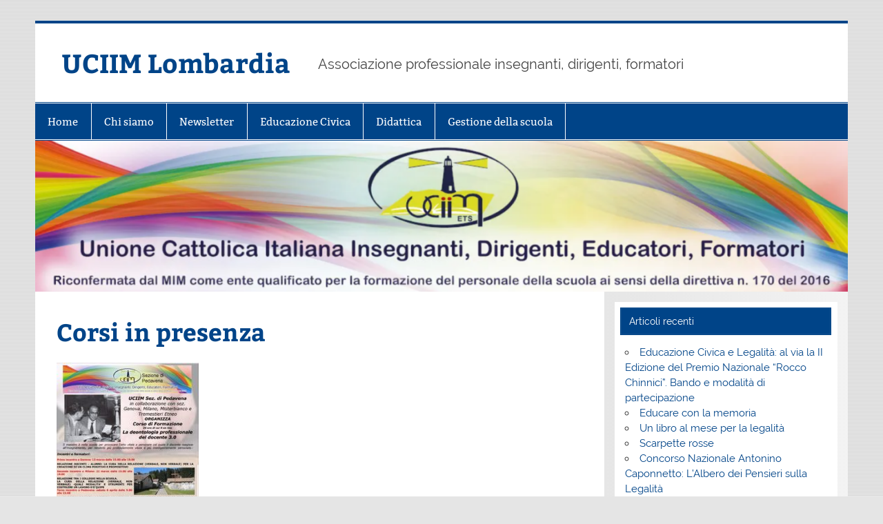

--- FILE ---
content_type: text/html; charset=UTF-8
request_url: https://uciim.it/lombardia/cosi-in-presenza/
body_size: 6007
content:
<!DOCTYPE html><!-- HTML 5 -->
<html lang="it-IT">

<head>
<meta charset="UTF-8" />
<meta name="viewport" content="width=device-width, initial-scale=1">
<link rel="profile" href="http://gmpg.org/xfn/11" />
<link rel="pingback" href="https://uciim.it/lombardia/xmlrpc.php" />

<title>Corsi in presenza &#8211; UCIIM Lombardia</title>
<meta name='robots' content='max-image-preview:large' />
<link rel="alternate" type="application/rss+xml" title="UCIIM Lombardia &raquo; Feed" href="https://uciim.it/lombardia/feed/" />
<link rel="alternate" type="application/rss+xml" title="UCIIM Lombardia &raquo; Feed dei commenti" href="https://uciim.it/lombardia/comments/feed/" />
<script type="text/javascript">
/* <![CDATA[ */
window._wpemojiSettings = {"baseUrl":"https:\/\/s.w.org\/images\/core\/emoji\/14.0.0\/72x72\/","ext":".png","svgUrl":"https:\/\/s.w.org\/images\/core\/emoji\/14.0.0\/svg\/","svgExt":".svg","source":{"concatemoji":"https:\/\/uciim.it\/lombardia\/wp-includes\/js\/wp-emoji-release.min.js?ver=6.4.7"}};
/*! This file is auto-generated */
!function(i,n){var o,s,e;function c(e){try{var t={supportTests:e,timestamp:(new Date).valueOf()};sessionStorage.setItem(o,JSON.stringify(t))}catch(e){}}function p(e,t,n){e.clearRect(0,0,e.canvas.width,e.canvas.height),e.fillText(t,0,0);var t=new Uint32Array(e.getImageData(0,0,e.canvas.width,e.canvas.height).data),r=(e.clearRect(0,0,e.canvas.width,e.canvas.height),e.fillText(n,0,0),new Uint32Array(e.getImageData(0,0,e.canvas.width,e.canvas.height).data));return t.every(function(e,t){return e===r[t]})}function u(e,t,n){switch(t){case"flag":return n(e,"\ud83c\udff3\ufe0f\u200d\u26a7\ufe0f","\ud83c\udff3\ufe0f\u200b\u26a7\ufe0f")?!1:!n(e,"\ud83c\uddfa\ud83c\uddf3","\ud83c\uddfa\u200b\ud83c\uddf3")&&!n(e,"\ud83c\udff4\udb40\udc67\udb40\udc62\udb40\udc65\udb40\udc6e\udb40\udc67\udb40\udc7f","\ud83c\udff4\u200b\udb40\udc67\u200b\udb40\udc62\u200b\udb40\udc65\u200b\udb40\udc6e\u200b\udb40\udc67\u200b\udb40\udc7f");case"emoji":return!n(e,"\ud83e\udef1\ud83c\udffb\u200d\ud83e\udef2\ud83c\udfff","\ud83e\udef1\ud83c\udffb\u200b\ud83e\udef2\ud83c\udfff")}return!1}function f(e,t,n){var r="undefined"!=typeof WorkerGlobalScope&&self instanceof WorkerGlobalScope?new OffscreenCanvas(300,150):i.createElement("canvas"),a=r.getContext("2d",{willReadFrequently:!0}),o=(a.textBaseline="top",a.font="600 32px Arial",{});return e.forEach(function(e){o[e]=t(a,e,n)}),o}function t(e){var t=i.createElement("script");t.src=e,t.defer=!0,i.head.appendChild(t)}"undefined"!=typeof Promise&&(o="wpEmojiSettingsSupports",s=["flag","emoji"],n.supports={everything:!0,everythingExceptFlag:!0},e=new Promise(function(e){i.addEventListener("DOMContentLoaded",e,{once:!0})}),new Promise(function(t){var n=function(){try{var e=JSON.parse(sessionStorage.getItem(o));if("object"==typeof e&&"number"==typeof e.timestamp&&(new Date).valueOf()<e.timestamp+604800&&"object"==typeof e.supportTests)return e.supportTests}catch(e){}return null}();if(!n){if("undefined"!=typeof Worker&&"undefined"!=typeof OffscreenCanvas&&"undefined"!=typeof URL&&URL.createObjectURL&&"undefined"!=typeof Blob)try{var e="postMessage("+f.toString()+"("+[JSON.stringify(s),u.toString(),p.toString()].join(",")+"));",r=new Blob([e],{type:"text/javascript"}),a=new Worker(URL.createObjectURL(r),{name:"wpTestEmojiSupports"});return void(a.onmessage=function(e){c(n=e.data),a.terminate(),t(n)})}catch(e){}c(n=f(s,u,p))}t(n)}).then(function(e){for(var t in e)n.supports[t]=e[t],n.supports.everything=n.supports.everything&&n.supports[t],"flag"!==t&&(n.supports.everythingExceptFlag=n.supports.everythingExceptFlag&&n.supports[t]);n.supports.everythingExceptFlag=n.supports.everythingExceptFlag&&!n.supports.flag,n.DOMReady=!1,n.readyCallback=function(){n.DOMReady=!0}}).then(function(){return e}).then(function(){var e;n.supports.everything||(n.readyCallback(),(e=n.source||{}).concatemoji?t(e.concatemoji):e.wpemoji&&e.twemoji&&(t(e.twemoji),t(e.wpemoji)))}))}((window,document),window._wpemojiSettings);
/* ]]> */
</script>
<link rel='stylesheet' id='smartline-custom-fonts-css' href='https://uciim.it/lombardia/wp-content/themes/smartline-lite/css/custom-fonts.css?ver=20180413' type='text/css' media='all' />
<style id='wp-emoji-styles-inline-css' type='text/css'>

	img.wp-smiley, img.emoji {
		display: inline !important;
		border: none !important;
		box-shadow: none !important;
		height: 1em !important;
		width: 1em !important;
		margin: 0 0.07em !important;
		vertical-align: -0.1em !important;
		background: none !important;
		padding: 0 !important;
	}
</style>
<link rel='stylesheet' id='wp-block-library-css' href='https://uciim.it/lombardia/wp-includes/css/dist/block-library/style.min.css?ver=6.4.7' type='text/css' media='all' />
<style id='classic-theme-styles-inline-css' type='text/css'>
/*! This file is auto-generated */
.wp-block-button__link{color:#fff;background-color:#32373c;border-radius:9999px;box-shadow:none;text-decoration:none;padding:calc(.667em + 2px) calc(1.333em + 2px);font-size:1.125em}.wp-block-file__button{background:#32373c;color:#fff;text-decoration:none}
</style>
<style id='global-styles-inline-css' type='text/css'>
body{--wp--preset--color--black: #353535;--wp--preset--color--cyan-bluish-gray: #abb8c3;--wp--preset--color--white: #ffffff;--wp--preset--color--pale-pink: #f78da7;--wp--preset--color--vivid-red: #cf2e2e;--wp--preset--color--luminous-vivid-orange: #ff6900;--wp--preset--color--luminous-vivid-amber: #fcb900;--wp--preset--color--light-green-cyan: #7bdcb5;--wp--preset--color--vivid-green-cyan: #00d084;--wp--preset--color--pale-cyan-blue: #8ed1fc;--wp--preset--color--vivid-cyan-blue: #0693e3;--wp--preset--color--vivid-purple: #9b51e0;--wp--preset--color--primary: #004488;--wp--preset--color--light-gray: #f0f0f0;--wp--preset--color--dark-gray: #777777;--wp--preset--gradient--vivid-cyan-blue-to-vivid-purple: linear-gradient(135deg,rgba(6,147,227,1) 0%,rgb(155,81,224) 100%);--wp--preset--gradient--light-green-cyan-to-vivid-green-cyan: linear-gradient(135deg,rgb(122,220,180) 0%,rgb(0,208,130) 100%);--wp--preset--gradient--luminous-vivid-amber-to-luminous-vivid-orange: linear-gradient(135deg,rgba(252,185,0,1) 0%,rgba(255,105,0,1) 100%);--wp--preset--gradient--luminous-vivid-orange-to-vivid-red: linear-gradient(135deg,rgba(255,105,0,1) 0%,rgb(207,46,46) 100%);--wp--preset--gradient--very-light-gray-to-cyan-bluish-gray: linear-gradient(135deg,rgb(238,238,238) 0%,rgb(169,184,195) 100%);--wp--preset--gradient--cool-to-warm-spectrum: linear-gradient(135deg,rgb(74,234,220) 0%,rgb(151,120,209) 20%,rgb(207,42,186) 40%,rgb(238,44,130) 60%,rgb(251,105,98) 80%,rgb(254,248,76) 100%);--wp--preset--gradient--blush-light-purple: linear-gradient(135deg,rgb(255,206,236) 0%,rgb(152,150,240) 100%);--wp--preset--gradient--blush-bordeaux: linear-gradient(135deg,rgb(254,205,165) 0%,rgb(254,45,45) 50%,rgb(107,0,62) 100%);--wp--preset--gradient--luminous-dusk: linear-gradient(135deg,rgb(255,203,112) 0%,rgb(199,81,192) 50%,rgb(65,88,208) 100%);--wp--preset--gradient--pale-ocean: linear-gradient(135deg,rgb(255,245,203) 0%,rgb(182,227,212) 50%,rgb(51,167,181) 100%);--wp--preset--gradient--electric-grass: linear-gradient(135deg,rgb(202,248,128) 0%,rgb(113,206,126) 100%);--wp--preset--gradient--midnight: linear-gradient(135deg,rgb(2,3,129) 0%,rgb(40,116,252) 100%);--wp--preset--font-size--small: 13px;--wp--preset--font-size--medium: 20px;--wp--preset--font-size--large: 36px;--wp--preset--font-size--x-large: 42px;--wp--preset--spacing--20: 0.44rem;--wp--preset--spacing--30: 0.67rem;--wp--preset--spacing--40: 1rem;--wp--preset--spacing--50: 1.5rem;--wp--preset--spacing--60: 2.25rem;--wp--preset--spacing--70: 3.38rem;--wp--preset--spacing--80: 5.06rem;--wp--preset--shadow--natural: 6px 6px 9px rgba(0, 0, 0, 0.2);--wp--preset--shadow--deep: 12px 12px 50px rgba(0, 0, 0, 0.4);--wp--preset--shadow--sharp: 6px 6px 0px rgba(0, 0, 0, 0.2);--wp--preset--shadow--outlined: 6px 6px 0px -3px rgba(255, 255, 255, 1), 6px 6px rgba(0, 0, 0, 1);--wp--preset--shadow--crisp: 6px 6px 0px rgba(0, 0, 0, 1);}:where(.is-layout-flex){gap: 0.5em;}:where(.is-layout-grid){gap: 0.5em;}body .is-layout-flow > .alignleft{float: left;margin-inline-start: 0;margin-inline-end: 2em;}body .is-layout-flow > .alignright{float: right;margin-inline-start: 2em;margin-inline-end: 0;}body .is-layout-flow > .aligncenter{margin-left: auto !important;margin-right: auto !important;}body .is-layout-constrained > .alignleft{float: left;margin-inline-start: 0;margin-inline-end: 2em;}body .is-layout-constrained > .alignright{float: right;margin-inline-start: 2em;margin-inline-end: 0;}body .is-layout-constrained > .aligncenter{margin-left: auto !important;margin-right: auto !important;}body .is-layout-constrained > :where(:not(.alignleft):not(.alignright):not(.alignfull)){max-width: var(--wp--style--global--content-size);margin-left: auto !important;margin-right: auto !important;}body .is-layout-constrained > .alignwide{max-width: var(--wp--style--global--wide-size);}body .is-layout-flex{display: flex;}body .is-layout-flex{flex-wrap: wrap;align-items: center;}body .is-layout-flex > *{margin: 0;}body .is-layout-grid{display: grid;}body .is-layout-grid > *{margin: 0;}:where(.wp-block-columns.is-layout-flex){gap: 2em;}:where(.wp-block-columns.is-layout-grid){gap: 2em;}:where(.wp-block-post-template.is-layout-flex){gap: 1.25em;}:where(.wp-block-post-template.is-layout-grid){gap: 1.25em;}.has-black-color{color: var(--wp--preset--color--black) !important;}.has-cyan-bluish-gray-color{color: var(--wp--preset--color--cyan-bluish-gray) !important;}.has-white-color{color: var(--wp--preset--color--white) !important;}.has-pale-pink-color{color: var(--wp--preset--color--pale-pink) !important;}.has-vivid-red-color{color: var(--wp--preset--color--vivid-red) !important;}.has-luminous-vivid-orange-color{color: var(--wp--preset--color--luminous-vivid-orange) !important;}.has-luminous-vivid-amber-color{color: var(--wp--preset--color--luminous-vivid-amber) !important;}.has-light-green-cyan-color{color: var(--wp--preset--color--light-green-cyan) !important;}.has-vivid-green-cyan-color{color: var(--wp--preset--color--vivid-green-cyan) !important;}.has-pale-cyan-blue-color{color: var(--wp--preset--color--pale-cyan-blue) !important;}.has-vivid-cyan-blue-color{color: var(--wp--preset--color--vivid-cyan-blue) !important;}.has-vivid-purple-color{color: var(--wp--preset--color--vivid-purple) !important;}.has-black-background-color{background-color: var(--wp--preset--color--black) !important;}.has-cyan-bluish-gray-background-color{background-color: var(--wp--preset--color--cyan-bluish-gray) !important;}.has-white-background-color{background-color: var(--wp--preset--color--white) !important;}.has-pale-pink-background-color{background-color: var(--wp--preset--color--pale-pink) !important;}.has-vivid-red-background-color{background-color: var(--wp--preset--color--vivid-red) !important;}.has-luminous-vivid-orange-background-color{background-color: var(--wp--preset--color--luminous-vivid-orange) !important;}.has-luminous-vivid-amber-background-color{background-color: var(--wp--preset--color--luminous-vivid-amber) !important;}.has-light-green-cyan-background-color{background-color: var(--wp--preset--color--light-green-cyan) !important;}.has-vivid-green-cyan-background-color{background-color: var(--wp--preset--color--vivid-green-cyan) !important;}.has-pale-cyan-blue-background-color{background-color: var(--wp--preset--color--pale-cyan-blue) !important;}.has-vivid-cyan-blue-background-color{background-color: var(--wp--preset--color--vivid-cyan-blue) !important;}.has-vivid-purple-background-color{background-color: var(--wp--preset--color--vivid-purple) !important;}.has-black-border-color{border-color: var(--wp--preset--color--black) !important;}.has-cyan-bluish-gray-border-color{border-color: var(--wp--preset--color--cyan-bluish-gray) !important;}.has-white-border-color{border-color: var(--wp--preset--color--white) !important;}.has-pale-pink-border-color{border-color: var(--wp--preset--color--pale-pink) !important;}.has-vivid-red-border-color{border-color: var(--wp--preset--color--vivid-red) !important;}.has-luminous-vivid-orange-border-color{border-color: var(--wp--preset--color--luminous-vivid-orange) !important;}.has-luminous-vivid-amber-border-color{border-color: var(--wp--preset--color--luminous-vivid-amber) !important;}.has-light-green-cyan-border-color{border-color: var(--wp--preset--color--light-green-cyan) !important;}.has-vivid-green-cyan-border-color{border-color: var(--wp--preset--color--vivid-green-cyan) !important;}.has-pale-cyan-blue-border-color{border-color: var(--wp--preset--color--pale-cyan-blue) !important;}.has-vivid-cyan-blue-border-color{border-color: var(--wp--preset--color--vivid-cyan-blue) !important;}.has-vivid-purple-border-color{border-color: var(--wp--preset--color--vivid-purple) !important;}.has-vivid-cyan-blue-to-vivid-purple-gradient-background{background: var(--wp--preset--gradient--vivid-cyan-blue-to-vivid-purple) !important;}.has-light-green-cyan-to-vivid-green-cyan-gradient-background{background: var(--wp--preset--gradient--light-green-cyan-to-vivid-green-cyan) !important;}.has-luminous-vivid-amber-to-luminous-vivid-orange-gradient-background{background: var(--wp--preset--gradient--luminous-vivid-amber-to-luminous-vivid-orange) !important;}.has-luminous-vivid-orange-to-vivid-red-gradient-background{background: var(--wp--preset--gradient--luminous-vivid-orange-to-vivid-red) !important;}.has-very-light-gray-to-cyan-bluish-gray-gradient-background{background: var(--wp--preset--gradient--very-light-gray-to-cyan-bluish-gray) !important;}.has-cool-to-warm-spectrum-gradient-background{background: var(--wp--preset--gradient--cool-to-warm-spectrum) !important;}.has-blush-light-purple-gradient-background{background: var(--wp--preset--gradient--blush-light-purple) !important;}.has-blush-bordeaux-gradient-background{background: var(--wp--preset--gradient--blush-bordeaux) !important;}.has-luminous-dusk-gradient-background{background: var(--wp--preset--gradient--luminous-dusk) !important;}.has-pale-ocean-gradient-background{background: var(--wp--preset--gradient--pale-ocean) !important;}.has-electric-grass-gradient-background{background: var(--wp--preset--gradient--electric-grass) !important;}.has-midnight-gradient-background{background: var(--wp--preset--gradient--midnight) !important;}.has-small-font-size{font-size: var(--wp--preset--font-size--small) !important;}.has-medium-font-size{font-size: var(--wp--preset--font-size--medium) !important;}.has-large-font-size{font-size: var(--wp--preset--font-size--large) !important;}.has-x-large-font-size{font-size: var(--wp--preset--font-size--x-large) !important;}
.wp-block-navigation a:where(:not(.wp-element-button)){color: inherit;}
:where(.wp-block-post-template.is-layout-flex){gap: 1.25em;}:where(.wp-block-post-template.is-layout-grid){gap: 1.25em;}
:where(.wp-block-columns.is-layout-flex){gap: 2em;}:where(.wp-block-columns.is-layout-grid){gap: 2em;}
.wp-block-pullquote{font-size: 1.5em;line-height: 1.6;}
</style>
<link rel='stylesheet' id='smartline-lite-stylesheet-css' href='https://uciim.it/lombardia/wp-content/themes/smartline-lite/style.css?ver=1.6.8' type='text/css' media='all' />
<link rel='stylesheet' id='genericons-css' href='https://uciim.it/lombardia/wp-content/plugins/jetpack/_inc/genericons/genericons/genericons.css?ver=3.1' type='text/css' media='all' />
<!--[if lt IE 9]>
<script type="text/javascript" src="https://uciim.it/lombardia/wp-content/themes/smartline-lite/js/html5shiv.min.js?ver=3.7.3" id="html5shiv-js"></script>
<![endif]-->
<script type="text/javascript" src="https://uciim.it/lombardia/wp-includes/js/jquery/jquery.min.js?ver=3.7.1" id="jquery-core-js"></script>
<script type="text/javascript" src="https://uciim.it/lombardia/wp-includes/js/jquery/jquery-migrate.min.js?ver=3.4.1" id="jquery-migrate-js"></script>
<script type="text/javascript" id="smartline-lite-jquery-navigation-js-extra">
/* <![CDATA[ */
var smartline_menu_title = {"text":"Menu"};
/* ]]> */
</script>
<script type="text/javascript" src="https://uciim.it/lombardia/wp-content/themes/smartline-lite/js/navigation.js?ver=20210324" id="smartline-lite-jquery-navigation-js"></script>
<link rel="https://api.w.org/" href="https://uciim.it/lombardia/wp-json/" /><link rel="alternate" type="application/json" href="https://uciim.it/lombardia/wp-json/wp/v2/pages/51" /><link rel="EditURI" type="application/rsd+xml" title="RSD" href="https://uciim.it/lombardia/xmlrpc.php?rsd" />
<meta name="generator" content="WordPress 6.4.7" />
<link rel="canonical" href="https://uciim.it/lombardia/cosi-in-presenza/" />
<link rel='shortlink' href='https://uciim.it/lombardia/?p=51' />
<link rel="alternate" type="application/json+oembed" href="https://uciim.it/lombardia/wp-json/oembed/1.0/embed?url=https%3A%2F%2Fuciim.it%2Flombardia%2Fcosi-in-presenza%2F" />
<link rel="alternate" type="text/xml+oembed" href="https://uciim.it/lombardia/wp-json/oembed/1.0/embed?url=https%3A%2F%2Fuciim.it%2Flombardia%2Fcosi-in-presenza%2F&#038;format=xml" />
<style type="text/css">.recentcomments a{display:inline !important;padding:0 !important;margin:0 !important;}</style><style type="text/css" id="custom-background-css">
body.custom-background { background-image: url("https://uciim.it/lombardia/wp-content/themes/smartline-lite/images/background.png"); background-position: left top; background-size: auto; background-repeat: repeat; background-attachment: scroll; }
</style>
	</head>

<body class="page-template-default page page-id-51 page-parent custom-background">

<a class="skip-link screen-reader-text" href="#content">Salta al contenuto</a>

<div id="wrapper" class="hfeed">

	<div id="header-wrap">

		
		<header id="header" class="clearfix" role="banner">

			<div id="logo" class="clearfix">

								
		<p class="site-title"><a href="https://uciim.it/lombardia/" rel="home">UCIIM Lombardia</a></p>

					
			<p class="site-description">Associazione professionale insegnanti, dirigenti, formatori</p>

		
			</div>

			<div id="header-content" class="clearfix">
							</div>

		</header>

	</div>

	<div id="navi-wrap">

		<nav id="mainnav" class="clearfix" role="navigation">
			<ul id="mainnav-menu" class="main-navigation-menu"><li id="menu-item-531" class="menu-item menu-item-type-custom menu-item-object-custom menu-item-home menu-item-531"><a href="https://uciim.it/lombardia/">Home</a></li>
<li id="menu-item-484" class="menu-item menu-item-type-post_type menu-item-object-page menu-item-has-children menu-item-484"><a href="https://uciim.it/lombardia/sezioni-lombarde/">Chi siamo</a>
<ul class="sub-menu">
	<li id="menu-item-486" class="menu-item menu-item-type-post_type menu-item-object-page menu-item-486"><a href="https://uciim.it/lombardia/sezioni-lombarde/brescia/">Brescia</a></li>
	<li id="menu-item-487" class="menu-item menu-item-type-post_type menu-item-object-page menu-item-487"><a href="https://uciim.it/lombardia/sezioni-lombarde/crema/">Crema</a></li>
	<li id="menu-item-491" class="menu-item menu-item-type-post_type menu-item-object-page menu-item-491"><a href="https://uciim.it/lombardia/sezioni-lombarde/como/">Como</a></li>
	<li id="menu-item-490" class="menu-item menu-item-type-post_type menu-item-object-page menu-item-490"><a href="https://uciim.it/lombardia/sezioni-lombarde/lodi/">Lodi</a></li>
	<li id="menu-item-489" class="menu-item menu-item-type-post_type menu-item-object-page menu-item-489"><a href="https://uciim.it/lombardia/sezioni-lombarde/milano/">Milano</a></li>
	<li id="menu-item-838" class="menu-item menu-item-type-post_type menu-item-object-page menu-item-838"><a href="https://uciim.it/lombardia/sezioni-lombarde/sezione-di-varese/">Varese</a></li>
	<li id="menu-item-488" class="menu-item menu-item-type-post_type menu-item-object-page menu-item-488"><a href="https://uciim.it/lombardia/sezioni-lombarde/vigevano/">Vigevano</a></li>
</ul>
</li>
<li id="menu-item-502" class="menu-item menu-item-type-taxonomy menu-item-object-category menu-item-502"><a href="https://uciim.it/lombardia/category/newsletter/">Newsletter</a></li>
<li id="menu-item-516" class="menu-item menu-item-type-taxonomy menu-item-object-category menu-item-has-children menu-item-516"><a href="https://uciim.it/lombardia/category/educazione-civica/">Educazione Civica</a>
<ul class="sub-menu">
	<li id="menu-item-709" class="menu-item menu-item-type-post_type menu-item-object-post menu-item-709"><a href="https://uciim.it/lombardia/2024/02/28/breve-storia-sullintelligenza-artificiale/">Breve storia sull’Intelligenza Artificiale</a></li>
	<li id="menu-item-710" class="menu-item menu-item-type-post_type menu-item-object-post menu-item-710"><a href="https://uciim.it/lombardia/2024/02/01/convegno-del-6-marzo-2024/">Convegno del 6 marzo 2024</a></li>
	<li id="menu-item-493" class="menu-item menu-item-type-post_type menu-item-object-page menu-item-493"><a href="https://uciim.it/lombardia/cittadinanza-e-costituzione/convegno-cittadinanza-e-costituzione-milano-18-gen-2019/">Convegno Cittadinanza e Costituzione Milano 18 gen 2019</a></li>
</ul>
</li>
<li id="menu-item-496" class="menu-item menu-item-type-post_type menu-item-object-page current-menu-ancestor current-menu-parent current_page_parent current_page_ancestor menu-item-has-children menu-item-496"><a href="https://uciim.it/lombardia/materiale-didattica/">Didattica</a>
<ul class="sub-menu">
	<li id="menu-item-623" class="menu-item menu-item-type-post_type menu-item-object-page menu-item-623"><a href="https://uciim.it/lombardia/materiale-didattica/elementi-di-didattica/">Elementi di didattica</a></li>
	<li id="menu-item-499" class="menu-item menu-item-type-post_type menu-item-object-page current-menu-item page_item page-item-51 current_page_item menu-item-499"><a href="https://uciim.it/lombardia/cosi-in-presenza/" aria-current="page">Corsi in presenza</a></li>
	<li id="menu-item-495" class="menu-item menu-item-type-post_type menu-item-object-page menu-item-495"><a href="https://uciim.it/lombardia/corsi-online/">Corsi online</a></li>
	<li id="menu-item-698" class="menu-item menu-item-type-taxonomy menu-item-object-category menu-item-698"><a href="https://uciim.it/lombardia/category/didattica/corsi-e-seminari/">corsi e seminari</a></li>
	<li id="menu-item-497" class="menu-item menu-item-type-post_type menu-item-object-page menu-item-497"><a href="https://uciim.it/lombardia/formazione-formatori/">formazione formatori</a></li>
	<li id="menu-item-498" class="menu-item menu-item-type-post_type menu-item-object-page menu-item-498"><a href="https://uciim.it/lombardia/storia-didattica-e-insegnamento/">Storia – didattica e insegnamento</a></li>
</ul>
</li>
<li id="menu-item-509" class="menu-item menu-item-type-taxonomy menu-item-object-category menu-item-has-children menu-item-509"><a href="https://uciim.it/lombardia/category/gestione-della-scuola/">Gestione della scuola</a>
<ul class="sub-menu">
	<li id="menu-item-500" class="menu-item menu-item-type-post_type menu-item-object-page menu-item-500"><a href="https://uciim.it/lombardia/cosi-in-presenza/bilancio-sociale/">Bilancio sociale</a></li>
	<li id="menu-item-501" class="menu-item menu-item-type-post_type menu-item-object-page menu-item-501"><a href="https://uciim.it/lombardia/cosi-in-presenza/profilo-giuridico-funzionale/">profilo giuridico-funzionale</a></li>
</ul>
</li>
</ul>		</nav>

	</div>

	
			<div id="custom-header">

				
					<img src="https://uciim.it/lombardia/wp-content/uploads/sites/3/2025/09/cropped-Screenshot-2025-09-03-172357.png" srcset="https://uciim.it/lombardia/wp-content/uploads/sites/3/2025/09/cropped-Screenshot-2025-09-03-172357.png 1340w, https://uciim.it/lombardia/wp-content/uploads/sites/3/2025/09/cropped-Screenshot-2025-09-03-172357-300x56.png 300w, https://uciim.it/lombardia/wp-content/uploads/sites/3/2025/09/cropped-Screenshot-2025-09-03-172357-1024x190.png 1024w, https://uciim.it/lombardia/wp-content/uploads/sites/3/2025/09/cropped-Screenshot-2025-09-03-172357-768x143.png 768w" width="1340" height="249" alt="UCIIM Lombardia">

				
			</div>

		
	<div id="wrap" class="clearfix">
		
		<section id="content" class="primary" role="main">
		
					
		
	<div id="post-51" class="post-51 page type-page status-publish hentry">
				
		<h1 class="page-title">Corsi in presenza</h1>
		<div class="entry clearfix">
			<p><a href="http://uciim.it/lombardia/wp-content/uploads/sites/3/2019/02/corso_deontologia_professionale.jpg"><img fetchpriority="high" decoding="async" class="alignnone size-medium wp-image-314" src="https://uciim.it/lombardia/wp-content/uploads/sites/3/2019/02/corso_deontologia_professionale-206x300.jpg" alt="" width="206" height="300" /></a></p>
<p>A lato l&#8217;elenco dei nostri corsi in presenza.</p>
<p>&nbsp;</p>
		
		</div>
		
	</div>		
		

		
		</section>
		
		
	<section id="sidebar" class="secondary clearfix" role="complementary">

		
		<aside id="recent-posts-4" class="widget widget_recent_entries clearfix">
		<h3 class="widgettitle"><span>Articoli recenti</span></h3>
		<ul>
											<li>
					<a href="https://uciim.it/lombardia/2026/01/09/educazione-civica-e-legalita-al-via-la-ii-edizione-del-premio-nazionale-rocco-chinnici-bando-e-modalita-di-partecipazione/">Educazione Civica e Legalità: al via la II Edizione del Premio Nazionale “Rocco Chinnici”. Bando e modalità di partecipazione</a>
									</li>
											<li>
					<a href="https://uciim.it/lombardia/2026/01/03/educare-con-la-memoria/">Educare con la memoria</a>
									</li>
											<li>
					<a href="https://uciim.it/lombardia/2025/12/31/sezione-di-varese/">Un libro al mese per la legalità</a>
									</li>
											<li>
					<a href="https://uciim.it/lombardia/2025/11/25/scarpette-rosse/">Scarpette rosse</a>
									</li>
											<li>
					<a href="https://uciim.it/lombardia/2025/11/17/concorso-nazionale-antonino-caponnetto-lalbero-dei-pensieri-sulla-legalita/">Concorso Nazionale Antonino Caponnetto: L’Albero dei Pensieri sulla Legalità</a>
									</li>
					</ul>

		</aside><aside id="archives-4" class="widget widget_archive clearfix"><h3 class="widgettitle"><span>Archivi</span></h3>
			<ul>
					<li><a href='https://uciim.it/lombardia/2026/01/'>Gennaio 2026</a></li>
	<li><a href='https://uciim.it/lombardia/2025/12/'>Dicembre 2025</a></li>
	<li><a href='https://uciim.it/lombardia/2025/11/'>Novembre 2025</a></li>
	<li><a href='https://uciim.it/lombardia/2025/09/'>Settembre 2025</a></li>
	<li><a href='https://uciim.it/lombardia/2025/08/'>Agosto 2025</a></li>
	<li><a href='https://uciim.it/lombardia/2025/05/'>Maggio 2025</a></li>
	<li><a href='https://uciim.it/lombardia/2025/02/'>Febbraio 2025</a></li>
	<li><a href='https://uciim.it/lombardia/2024/12/'>Dicembre 2024</a></li>
	<li><a href='https://uciim.it/lombardia/2024/02/'>Febbraio 2024</a></li>
	<li><a href='https://uciim.it/lombardia/2024/01/'>Gennaio 2024</a></li>
	<li><a href='https://uciim.it/lombardia/2023/11/'>Novembre 2023</a></li>
	<li><a href='https://uciim.it/lombardia/2023/10/'>Ottobre 2023</a></li>
	<li><a href='https://uciim.it/lombardia/2023/09/'>Settembre 2023</a></li>
	<li><a href='https://uciim.it/lombardia/2023/02/'>Febbraio 2023</a></li>
	<li><a href='https://uciim.it/lombardia/2022/12/'>Dicembre 2022</a></li>
	<li><a href='https://uciim.it/lombardia/2022/09/'>Settembre 2022</a></li>
	<li><a href='https://uciim.it/lombardia/2022/06/'>Giugno 2022</a></li>
	<li><a href='https://uciim.it/lombardia/2022/04/'>Aprile 2022</a></li>
	<li><a href='https://uciim.it/lombardia/2022/03/'>Marzo 2022</a></li>
	<li><a href='https://uciim.it/lombardia/2022/02/'>Febbraio 2022</a></li>
	<li><a href='https://uciim.it/lombardia/2021/12/'>Dicembre 2021</a></li>
	<li><a href='https://uciim.it/lombardia/2021/11/'>Novembre 2021</a></li>
	<li><a href='https://uciim.it/lombardia/2018/11/'>Novembre 2018</a></li>
	<li><a href='https://uciim.it/lombardia/2016/10/'>Ottobre 2016</a></li>
			</ul>

			</aside>
	</section>
		
	</div>
	

	
	<footer id="footer" class="clearfix" role="contentinfo">

		
		<div id="footer-text">

			
	<span class="credit-link">
		Tema WordPress: Smartline di ThemeZee.	</span>


		</div>

	</footer>

</div><!-- end #wrapper -->

</body>
</html>
